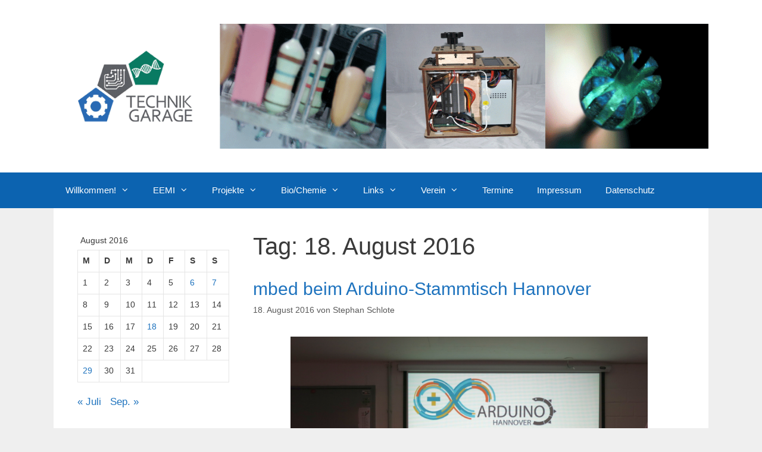

--- FILE ---
content_type: text/html; charset=UTF-8
request_url: http://technik-garage.de/2016/08/18/
body_size: 14853
content:
<!DOCTYPE html>
<html lang="de">
<head>
	<meta charset="UTF-8">
	<title>18. August 2016 &#8211; TechnikGarage</title>
<meta name='robots' content='max-image-preview:large' />
<meta name="viewport" content="width=device-width, initial-scale=1"><link rel='dns-prefetch' href='//stats.wp.com' />
<link rel='dns-prefetch' href='//ajax.googleapis.com' />
<link rel='dns-prefetch' href='//v0.wordpress.com' />
<link rel='preconnect' href='//c0.wp.com' />
<link rel='preconnect' href='//i0.wp.com' />
<link rel="alternate" type="application/rss+xml" title="TechnikGarage &raquo; Feed" href="http://technik-garage.de/feed/" />
<link rel="alternate" type="application/rss+xml" title="TechnikGarage &raquo; Kommentar-Feed" href="http://technik-garage.de/comments/feed/" />
<link rel="alternate" type="text/calendar" title="TechnikGarage &raquo; iCal Feed" href="http://technik-garage.de/events/?ical=1" />
<style id='wp-img-auto-sizes-contain-inline-css'>
img:is([sizes=auto i],[sizes^="auto," i]){contain-intrinsic-size:3000px 1500px}
/*# sourceURL=wp-img-auto-sizes-contain-inline-css */
</style>
<style id='wp-emoji-styles-inline-css'>

	img.wp-smiley, img.emoji {
		display: inline !important;
		border: none !important;
		box-shadow: none !important;
		height: 1em !important;
		width: 1em !important;
		margin: 0 0.07em !important;
		vertical-align: -0.1em !important;
		background: none !important;
		padding: 0 !important;
	}
/*# sourceURL=wp-emoji-styles-inline-css */
</style>
<link rel='stylesheet' id='wp-block-library-css' href='https://c0.wp.com/c/6.9/wp-includes/css/dist/block-library/style.min.css' media='all' />
<style id='global-styles-inline-css'>
:root{--wp--preset--aspect-ratio--square: 1;--wp--preset--aspect-ratio--4-3: 4/3;--wp--preset--aspect-ratio--3-4: 3/4;--wp--preset--aspect-ratio--3-2: 3/2;--wp--preset--aspect-ratio--2-3: 2/3;--wp--preset--aspect-ratio--16-9: 16/9;--wp--preset--aspect-ratio--9-16: 9/16;--wp--preset--color--black: #000000;--wp--preset--color--cyan-bluish-gray: #abb8c3;--wp--preset--color--white: #ffffff;--wp--preset--color--pale-pink: #f78da7;--wp--preset--color--vivid-red: #cf2e2e;--wp--preset--color--luminous-vivid-orange: #ff6900;--wp--preset--color--luminous-vivid-amber: #fcb900;--wp--preset--color--light-green-cyan: #7bdcb5;--wp--preset--color--vivid-green-cyan: #00d084;--wp--preset--color--pale-cyan-blue: #8ed1fc;--wp--preset--color--vivid-cyan-blue: #0693e3;--wp--preset--color--vivid-purple: #9b51e0;--wp--preset--color--contrast: var(--contrast);--wp--preset--color--contrast-2: var(--contrast-2);--wp--preset--color--contrast-3: var(--contrast-3);--wp--preset--color--base: var(--base);--wp--preset--color--base-2: var(--base-2);--wp--preset--color--base-3: var(--base-3);--wp--preset--color--accent: var(--accent);--wp--preset--gradient--vivid-cyan-blue-to-vivid-purple: linear-gradient(135deg,rgb(6,147,227) 0%,rgb(155,81,224) 100%);--wp--preset--gradient--light-green-cyan-to-vivid-green-cyan: linear-gradient(135deg,rgb(122,220,180) 0%,rgb(0,208,130) 100%);--wp--preset--gradient--luminous-vivid-amber-to-luminous-vivid-orange: linear-gradient(135deg,rgb(252,185,0) 0%,rgb(255,105,0) 100%);--wp--preset--gradient--luminous-vivid-orange-to-vivid-red: linear-gradient(135deg,rgb(255,105,0) 0%,rgb(207,46,46) 100%);--wp--preset--gradient--very-light-gray-to-cyan-bluish-gray: linear-gradient(135deg,rgb(238,238,238) 0%,rgb(169,184,195) 100%);--wp--preset--gradient--cool-to-warm-spectrum: linear-gradient(135deg,rgb(74,234,220) 0%,rgb(151,120,209) 20%,rgb(207,42,186) 40%,rgb(238,44,130) 60%,rgb(251,105,98) 80%,rgb(254,248,76) 100%);--wp--preset--gradient--blush-light-purple: linear-gradient(135deg,rgb(255,206,236) 0%,rgb(152,150,240) 100%);--wp--preset--gradient--blush-bordeaux: linear-gradient(135deg,rgb(254,205,165) 0%,rgb(254,45,45) 50%,rgb(107,0,62) 100%);--wp--preset--gradient--luminous-dusk: linear-gradient(135deg,rgb(255,203,112) 0%,rgb(199,81,192) 50%,rgb(65,88,208) 100%);--wp--preset--gradient--pale-ocean: linear-gradient(135deg,rgb(255,245,203) 0%,rgb(182,227,212) 50%,rgb(51,167,181) 100%);--wp--preset--gradient--electric-grass: linear-gradient(135deg,rgb(202,248,128) 0%,rgb(113,206,126) 100%);--wp--preset--gradient--midnight: linear-gradient(135deg,rgb(2,3,129) 0%,rgb(40,116,252) 100%);--wp--preset--font-size--small: 13px;--wp--preset--font-size--medium: 20px;--wp--preset--font-size--large: 36px;--wp--preset--font-size--x-large: 42px;--wp--preset--spacing--20: 0.44rem;--wp--preset--spacing--30: 0.67rem;--wp--preset--spacing--40: 1rem;--wp--preset--spacing--50: 1.5rem;--wp--preset--spacing--60: 2.25rem;--wp--preset--spacing--70: 3.38rem;--wp--preset--spacing--80: 5.06rem;--wp--preset--shadow--natural: 6px 6px 9px rgba(0, 0, 0, 0.2);--wp--preset--shadow--deep: 12px 12px 50px rgba(0, 0, 0, 0.4);--wp--preset--shadow--sharp: 6px 6px 0px rgba(0, 0, 0, 0.2);--wp--preset--shadow--outlined: 6px 6px 0px -3px rgb(255, 255, 255), 6px 6px rgb(0, 0, 0);--wp--preset--shadow--crisp: 6px 6px 0px rgb(0, 0, 0);}:where(.is-layout-flex){gap: 0.5em;}:where(.is-layout-grid){gap: 0.5em;}body .is-layout-flex{display: flex;}.is-layout-flex{flex-wrap: wrap;align-items: center;}.is-layout-flex > :is(*, div){margin: 0;}body .is-layout-grid{display: grid;}.is-layout-grid > :is(*, div){margin: 0;}:where(.wp-block-columns.is-layout-flex){gap: 2em;}:where(.wp-block-columns.is-layout-grid){gap: 2em;}:where(.wp-block-post-template.is-layout-flex){gap: 1.25em;}:where(.wp-block-post-template.is-layout-grid){gap: 1.25em;}.has-black-color{color: var(--wp--preset--color--black) !important;}.has-cyan-bluish-gray-color{color: var(--wp--preset--color--cyan-bluish-gray) !important;}.has-white-color{color: var(--wp--preset--color--white) !important;}.has-pale-pink-color{color: var(--wp--preset--color--pale-pink) !important;}.has-vivid-red-color{color: var(--wp--preset--color--vivid-red) !important;}.has-luminous-vivid-orange-color{color: var(--wp--preset--color--luminous-vivid-orange) !important;}.has-luminous-vivid-amber-color{color: var(--wp--preset--color--luminous-vivid-amber) !important;}.has-light-green-cyan-color{color: var(--wp--preset--color--light-green-cyan) !important;}.has-vivid-green-cyan-color{color: var(--wp--preset--color--vivid-green-cyan) !important;}.has-pale-cyan-blue-color{color: var(--wp--preset--color--pale-cyan-blue) !important;}.has-vivid-cyan-blue-color{color: var(--wp--preset--color--vivid-cyan-blue) !important;}.has-vivid-purple-color{color: var(--wp--preset--color--vivid-purple) !important;}.has-black-background-color{background-color: var(--wp--preset--color--black) !important;}.has-cyan-bluish-gray-background-color{background-color: var(--wp--preset--color--cyan-bluish-gray) !important;}.has-white-background-color{background-color: var(--wp--preset--color--white) !important;}.has-pale-pink-background-color{background-color: var(--wp--preset--color--pale-pink) !important;}.has-vivid-red-background-color{background-color: var(--wp--preset--color--vivid-red) !important;}.has-luminous-vivid-orange-background-color{background-color: var(--wp--preset--color--luminous-vivid-orange) !important;}.has-luminous-vivid-amber-background-color{background-color: var(--wp--preset--color--luminous-vivid-amber) !important;}.has-light-green-cyan-background-color{background-color: var(--wp--preset--color--light-green-cyan) !important;}.has-vivid-green-cyan-background-color{background-color: var(--wp--preset--color--vivid-green-cyan) !important;}.has-pale-cyan-blue-background-color{background-color: var(--wp--preset--color--pale-cyan-blue) !important;}.has-vivid-cyan-blue-background-color{background-color: var(--wp--preset--color--vivid-cyan-blue) !important;}.has-vivid-purple-background-color{background-color: var(--wp--preset--color--vivid-purple) !important;}.has-black-border-color{border-color: var(--wp--preset--color--black) !important;}.has-cyan-bluish-gray-border-color{border-color: var(--wp--preset--color--cyan-bluish-gray) !important;}.has-white-border-color{border-color: var(--wp--preset--color--white) !important;}.has-pale-pink-border-color{border-color: var(--wp--preset--color--pale-pink) !important;}.has-vivid-red-border-color{border-color: var(--wp--preset--color--vivid-red) !important;}.has-luminous-vivid-orange-border-color{border-color: var(--wp--preset--color--luminous-vivid-orange) !important;}.has-luminous-vivid-amber-border-color{border-color: var(--wp--preset--color--luminous-vivid-amber) !important;}.has-light-green-cyan-border-color{border-color: var(--wp--preset--color--light-green-cyan) !important;}.has-vivid-green-cyan-border-color{border-color: var(--wp--preset--color--vivid-green-cyan) !important;}.has-pale-cyan-blue-border-color{border-color: var(--wp--preset--color--pale-cyan-blue) !important;}.has-vivid-cyan-blue-border-color{border-color: var(--wp--preset--color--vivid-cyan-blue) !important;}.has-vivid-purple-border-color{border-color: var(--wp--preset--color--vivid-purple) !important;}.has-vivid-cyan-blue-to-vivid-purple-gradient-background{background: var(--wp--preset--gradient--vivid-cyan-blue-to-vivid-purple) !important;}.has-light-green-cyan-to-vivid-green-cyan-gradient-background{background: var(--wp--preset--gradient--light-green-cyan-to-vivid-green-cyan) !important;}.has-luminous-vivid-amber-to-luminous-vivid-orange-gradient-background{background: var(--wp--preset--gradient--luminous-vivid-amber-to-luminous-vivid-orange) !important;}.has-luminous-vivid-orange-to-vivid-red-gradient-background{background: var(--wp--preset--gradient--luminous-vivid-orange-to-vivid-red) !important;}.has-very-light-gray-to-cyan-bluish-gray-gradient-background{background: var(--wp--preset--gradient--very-light-gray-to-cyan-bluish-gray) !important;}.has-cool-to-warm-spectrum-gradient-background{background: var(--wp--preset--gradient--cool-to-warm-spectrum) !important;}.has-blush-light-purple-gradient-background{background: var(--wp--preset--gradient--blush-light-purple) !important;}.has-blush-bordeaux-gradient-background{background: var(--wp--preset--gradient--blush-bordeaux) !important;}.has-luminous-dusk-gradient-background{background: var(--wp--preset--gradient--luminous-dusk) !important;}.has-pale-ocean-gradient-background{background: var(--wp--preset--gradient--pale-ocean) !important;}.has-electric-grass-gradient-background{background: var(--wp--preset--gradient--electric-grass) !important;}.has-midnight-gradient-background{background: var(--wp--preset--gradient--midnight) !important;}.has-small-font-size{font-size: var(--wp--preset--font-size--small) !important;}.has-medium-font-size{font-size: var(--wp--preset--font-size--medium) !important;}.has-large-font-size{font-size: var(--wp--preset--font-size--large) !important;}.has-x-large-font-size{font-size: var(--wp--preset--font-size--x-large) !important;}
/*# sourceURL=global-styles-inline-css */
</style>

<style id='classic-theme-styles-inline-css'>
/*! This file is auto-generated */
.wp-block-button__link{color:#fff;background-color:#32373c;border-radius:9999px;box-shadow:none;text-decoration:none;padding:calc(.667em + 2px) calc(1.333em + 2px);font-size:1.125em}.wp-block-file__button{background:#32373c;color:#fff;text-decoration:none}
/*# sourceURL=/wp-includes/css/classic-themes.min.css */
</style>
<link rel='stylesheet' id='font-awesome-css' href='http://technik-garage.de/wp-content/plugins/goodlayers-lms/font-awesome/css/font-awesome.min.css?ver=6.9' media='all' />
<link rel='stylesheet' id='gdlr-date-picker-css' href='//ajax.googleapis.com/ajax/libs/jqueryui/1.8.2/themes/smoothness/jquery-ui.css?ver=6.9' media='all' />
<link rel='stylesheet' id='lms-style-css' href='http://technik-garage.de/wp-content/plugins/goodlayers-lms/lms-style.css?ver=6.9' media='all' />
<link rel='stylesheet' id='lms-style-custom-css' href='http://technik-garage.de/wp-content/plugins/goodlayers-lms/lms-style-custom.css?ver=6.9' media='all' />
<link rel='stylesheet' id='latest-post-shortcode-lps-block-style-css' href='http://technik-garage.de/wp-content/plugins/latest-post-shortcode/lps-block/build/style-view.css?ver=lpsv14.220251126.0951' media='all' />
<link rel='stylesheet' id='generate-style-grid-css' href='http://technik-garage.de/wp-content/themes/generatepress/assets/css/unsemantic-grid.min.css?ver=3.6.1' media='all' />
<link rel='stylesheet' id='generate-style-css' href='http://technik-garage.de/wp-content/themes/generatepress/assets/css/style.min.css?ver=3.6.1' media='all' />
<style id='generate-style-inline-css'>
body{background-color:#efefef;color:#3a3a3a;}a{color:#1e73be;}a:hover, a:focus, a:active{color:#000000;}body .grid-container{max-width:1100px;}.wp-block-group__inner-container{max-width:1100px;margin-left:auto;margin-right:auto;}:root{--contrast:#222222;--contrast-2:#575760;--contrast-3:#b2b2be;--base:#f0f0f0;--base-2:#f7f8f9;--base-3:#ffffff;--accent:#1e73be;}:root .has-contrast-color{color:var(--contrast);}:root .has-contrast-background-color{background-color:var(--contrast);}:root .has-contrast-2-color{color:var(--contrast-2);}:root .has-contrast-2-background-color{background-color:var(--contrast-2);}:root .has-contrast-3-color{color:var(--contrast-3);}:root .has-contrast-3-background-color{background-color:var(--contrast-3);}:root .has-base-color{color:var(--base);}:root .has-base-background-color{background-color:var(--base);}:root .has-base-2-color{color:var(--base-2);}:root .has-base-2-background-color{background-color:var(--base-2);}:root .has-base-3-color{color:var(--base-3);}:root .has-base-3-background-color{background-color:var(--base-3);}:root .has-accent-color{color:var(--accent);}:root .has-accent-background-color{background-color:var(--accent);}body, button, input, select, textarea{font-family:Arial, Helvetica, sans-serif;}body{line-height:1.5;}.entry-content > [class*="wp-block-"]:not(:last-child):not(.wp-block-heading){margin-bottom:1.5em;}.main-title{font-size:45px;}.main-navigation .main-nav ul ul li a{font-size:14px;}.sidebar .widget, .footer-widgets .widget{font-size:17px;}h1{font-weight:300;font-size:40px;}h2{font-weight:300;font-size:30px;}h3{font-size:20px;}h4{font-size:inherit;}h5{font-size:inherit;}@media (max-width:768px){.main-title{font-size:30px;}h1{font-size:30px;}h2{font-size:25px;}}.top-bar{background-color:#636363;color:#ffffff;}.top-bar a{color:#ffffff;}.top-bar a:hover{color:#303030;}.site-header{background-color:#ffffff;color:#3a3a3a;}.site-header a{color:#3a3a3a;}.main-title a,.main-title a:hover{color:#222222;}.site-description{color:#757575;}.main-navigation,.main-navigation ul ul{background-color:#0c63b0;}.main-navigation .main-nav ul li a, .main-navigation .menu-toggle, .main-navigation .menu-bar-items{color:#ffffff;}.main-navigation .main-nav ul li:not([class*="current-menu-"]):hover > a, .main-navigation .main-nav ul li:not([class*="current-menu-"]):focus > a, .main-navigation .main-nav ul li.sfHover:not([class*="current-menu-"]) > a, .main-navigation .menu-bar-item:hover > a, .main-navigation .menu-bar-item.sfHover > a{color:#ffffff;background-color:#135085;}button.menu-toggle:hover,button.menu-toggle:focus,.main-navigation .mobile-bar-items a,.main-navigation .mobile-bar-items a:hover,.main-navigation .mobile-bar-items a:focus{color:#ffffff;}.main-navigation .main-nav ul li[class*="current-menu-"] > a{color:#ffffff;background-color:#113a5e;}.navigation-search input[type="search"],.navigation-search input[type="search"]:active, .navigation-search input[type="search"]:focus, .main-navigation .main-nav ul li.search-item.active > a, .main-navigation .menu-bar-items .search-item.active > a{color:#ffffff;background-color:#135085;}.main-navigation ul ul{background-color:#6faee6;}.main-navigation .main-nav ul ul li a{color:#ffffff;}.main-navigation .main-nav ul ul li:not([class*="current-menu-"]):hover > a,.main-navigation .main-nav ul ul li:not([class*="current-menu-"]):focus > a, .main-navigation .main-nav ul ul li.sfHover:not([class*="current-menu-"]) > a{color:#ffffff;background-color:#4f4f4f;}.main-navigation .main-nav ul ul li[class*="current-menu-"] > a{color:#ffffff;background-color:#4f4f4f;}.separate-containers .inside-article, .separate-containers .comments-area, .separate-containers .page-header, .one-container .container, .separate-containers .paging-navigation, .inside-page-header{background-color:#ffffff;}.entry-meta{color:#595959;}.entry-meta a{color:#595959;}.entry-meta a:hover{color:#1e73be;}.sidebar .widget{background-color:#ffffff;}.sidebar .widget .widget-title{color:#000000;}.footer-widgets{background-color:#ffffff;}.footer-widgets .widget-title{color:#000000;}.site-info{color:#ffffff;background-color:#222222;}.site-info a{color:#ffffff;}.site-info a:hover{color:#606060;}.footer-bar .widget_nav_menu .current-menu-item a{color:#606060;}input[type="text"],input[type="email"],input[type="url"],input[type="password"],input[type="search"],input[type="tel"],input[type="number"],textarea,select{color:#666666;background-color:#fafafa;border-color:#cccccc;}input[type="text"]:focus,input[type="email"]:focus,input[type="url"]:focus,input[type="password"]:focus,input[type="search"]:focus,input[type="tel"]:focus,input[type="number"]:focus,textarea:focus,select:focus{color:#666666;background-color:#ffffff;border-color:#bfbfbf;}button,html input[type="button"],input[type="reset"],input[type="submit"],a.button,a.wp-block-button__link:not(.has-background){color:#ffffff;background-color:#666666;}button:hover,html input[type="button"]:hover,input[type="reset"]:hover,input[type="submit"]:hover,a.button:hover,button:focus,html input[type="button"]:focus,input[type="reset"]:focus,input[type="submit"]:focus,a.button:focus,a.wp-block-button__link:not(.has-background):active,a.wp-block-button__link:not(.has-background):focus,a.wp-block-button__link:not(.has-background):hover{color:#ffffff;background-color:#3f3f3f;}a.generate-back-to-top{background-color:rgba( 0,0,0,0.4 );color:#ffffff;}a.generate-back-to-top:hover,a.generate-back-to-top:focus{background-color:rgba( 0,0,0,0.6 );color:#ffffff;}:root{--gp-search-modal-bg-color:var(--base-3);--gp-search-modal-text-color:var(--contrast);--gp-search-modal-overlay-bg-color:rgba(0,0,0,0.2);}@media (max-width:768px){.main-navigation .menu-bar-item:hover > a, .main-navigation .menu-bar-item.sfHover > a{background:none;color:#ffffff;}}.inside-top-bar{padding:10px;}.inside-header{padding:40px;}.site-main .wp-block-group__inner-container{padding:40px;}.entry-content .alignwide, body:not(.no-sidebar) .entry-content .alignfull{margin-left:-40px;width:calc(100% + 80px);max-width:calc(100% + 80px);}.rtl .menu-item-has-children .dropdown-menu-toggle{padding-left:20px;}.rtl .main-navigation .main-nav ul li.menu-item-has-children > a{padding-right:20px;}.site-info{padding:20px;}@media (max-width:768px){.separate-containers .inside-article, .separate-containers .comments-area, .separate-containers .page-header, .separate-containers .paging-navigation, .one-container .site-content, .inside-page-header{padding:30px;}.site-main .wp-block-group__inner-container{padding:30px;}.site-info{padding-right:10px;padding-left:10px;}.entry-content .alignwide, body:not(.no-sidebar) .entry-content .alignfull{margin-left:-30px;width:calc(100% + 60px);max-width:calc(100% + 60px);}}.one-container .sidebar .widget{padding:0px;}@media (max-width:768px){.main-navigation .menu-toggle,.main-navigation .mobile-bar-items,.sidebar-nav-mobile:not(#sticky-placeholder){display:block;}.main-navigation ul,.gen-sidebar-nav{display:none;}[class*="nav-float-"] .site-header .inside-header > *{float:none;clear:both;}}
/*# sourceURL=generate-style-inline-css */
</style>
<link rel='stylesheet' id='generate-mobile-style-css' href='http://technik-garage.de/wp-content/themes/generatepress/assets/css/mobile.min.css?ver=3.6.1' media='all' />
<link rel='stylesheet' id='generate-font-icons-css' href='http://technik-garage.de/wp-content/themes/generatepress/assets/css/components/font-icons.min.css?ver=3.6.1' media='all' />
<link rel='stylesheet' id='dry_awp_theme_style-css' href='http://technik-garage.de/wp-content/plugins/advanced-wp-columns/assets/css/awp-columns.css?ver=6.9' media='all' />
<style id='dry_awp_theme_style-inline-css'>
@media screen and (max-width: 1024px) {	.csColumn {		clear: both !important;		float: none !important;		text-align: center !important;		margin-left:  10% !important;		margin-right: 10% !important;		width: 80% !important;	}	.csColumnGap {		display: none !important;	}}
/*# sourceURL=dry_awp_theme_style-inline-css */
</style>
<link rel='stylesheet' id='katex-css' href='http://technik-garage.de/wp-content/plugins/katex/assets/katex-0.16.22/katex.min.css?ver=2.2.5' media='all' />
<link rel='stylesheet' id='generate-blog-images-css' href='http://technik-garage.de/wp-content/plugins/gp-premium/blog/functions/css/featured-images.min.css?ver=2.5.5' media='all' />
<link rel='stylesheet' id='enlighterjs-css' href='http://technik-garage.de/wp-content/plugins/enlighter/cache/enlighterjs.min.css?ver=DrORnMVogCjHA26' media='all' />
<link rel='stylesheet' id='mediaelementjs-styles-css' href='http://technik-garage.de/wp-content/plugins/media-element-html5-video-and-audio-player/mediaelement/v4/mediaelementplayer.min.css?ver=6.9' media='all' />
<link rel='stylesheet' id='mediaelementjs-styles-legacy-css' href='http://technik-garage.de/wp-content/plugins/media-element-html5-video-and-audio-player/mediaelement/v4/mediaelementplayer-legacy.min.css?ver=6.9' media='all' />
<link rel='stylesheet' id='dtree.css-css' href='http://technik-garage.de/wp-content/plugins/wp-dtree-30/wp-dtree.min.css?ver=4.4.5' media='all' />
<script id="lps-vars-js-after">
const lpsSettings = {"ajaxUrl": "http://technik-garage.de/wp-admin/admin-ajax.php"};
//# sourceURL=lps-vars-js-after
</script>
<script src="https://c0.wp.com/c/6.9/wp-includes/js/jquery/jquery.min.js" id="jquery-core-js"></script>
<script src="https://c0.wp.com/c/6.9/wp-includes/js/jquery/jquery-migrate.min.js" id="jquery-migrate-js"></script>
<script src="http://technik-garage.de/wp-content/plugins/media-element-html5-video-and-audio-player/mediaelement/v4/mediaelement-and-player.min.js?ver=4.2.8" id="mediaelementjs-scripts-js"></script>
<script id="dtree-js-extra">
var WPdTreeSettings = {"animate":"1","duration":"250","imgurl":"http://technik-garage.de/wp-content/plugins/wp-dtree-30/"};
//# sourceURL=dtree-js-extra
</script>
<script src="http://technik-garage.de/wp-content/plugins/wp-dtree-30/wp-dtree.min.js?ver=4.4.5" id="dtree-js"></script>
<link rel="https://api.w.org/" href="http://technik-garage.de/wp-json/" /><link rel="EditURI" type="application/rsd+xml" title="RSD" href="http://technik-garage.de/xmlrpc.php?rsd" />
<meta name="generator" content="WordPress 6.9" />
<meta name="tec-api-version" content="v1"><meta name="tec-api-origin" content="http://technik-garage.de"><link rel="alternate" href="http://technik-garage.de/wp-json/tribe/events/v1/" />	<style>img#wpstats{display:none}</style>
		
<!-- Jetpack Open Graph Tags -->
<meta property="og:type" content="website" />
<meta property="og:title" content="18. August 2016 &#8211; TechnikGarage" />
<meta property="og:site_name" content="TechnikGarage" />
<meta property="og:image" content="https://i0.wp.com/technik-garage.de/wp-content/uploads/2014/07/KopfbildmLogo.gif?fit=1260%2C240" />
<meta property="og:image:width" content="1260" />
<meta property="og:image:height" content="240" />
<meta property="og:image:alt" content="" />
<meta property="og:locale" content="de_DE" />

<!-- End Jetpack Open Graph Tags -->
</head>

<body class="archive date wp-custom-logo wp-embed-responsive wp-theme-generatepress post-image-below-header post-image-aligned-center tribe-no-js left-sidebar nav-below-header one-container fluid-header active-footer-widgets-0 nav-aligned-left header-aligned-left dropdown-hover" itemtype="https://schema.org/Blog" itemscope>
	<a class="screen-reader-text skip-link" href="#content" title="Zum Inhalt springen">Zum Inhalt springen</a>		<header class="site-header" id="masthead" aria-label="Website"  itemtype="https://schema.org/WPHeader" itemscope>
			<div class="inside-header grid-container grid-parent">
				<div class="site-logo">
					<a href="http://technik-garage.de/" rel="home">
						<img  class="header-image is-logo-image" alt="TechnikGarage" src="https://i0.wp.com/technik-garage.de/wp-content/uploads/2014/07/KopfbildmLogo.gif?fit=1260%2C240" />
					</a>
				</div>			</div>
		</header>
				<nav class="main-navigation sub-menu-right" id="site-navigation" aria-label="Primär"  itemtype="https://schema.org/SiteNavigationElement" itemscope>
			<div class="inside-navigation grid-container grid-parent">
								<button class="menu-toggle" aria-controls="primary-menu" aria-expanded="false">
					<span class="mobile-menu">Menü</span>				</button>
				<div id="primary-menu" class="main-nav"><ul id="menu-main" class=" menu sf-menu"><li id="menu-item-81" class="menu-item menu-item-type-post_type menu-item-object-page menu-item-has-children menu-item-81"><a href="http://technik-garage.de/willkommen-in-der-technik-garage/">Willkommen!<span role="presentation" class="dropdown-menu-toggle"></span></a>
<ul class="sub-menu">
	<li id="menu-item-158" class="menu-item menu-item-type-post_type menu-item-object-page menu-item-158"><a href="http://technik-garage.de/selbst-ist-der-mensch/">Selbst ist der Mensch</a></li>
	<li id="menu-item-165" class="menu-item menu-item-type-post_type menu-item-object-page menu-item-165"><a href="http://technik-garage.de/ziele/">Ziele</a></li>
	<li id="menu-item-164" class="menu-item menu-item-type-post_type menu-item-object-page menu-item-164"><a href="http://technik-garage.de/umsetzung/">Umsetzung</a></li>
</ul>
</li>
<li id="menu-item-429" class="menu-item menu-item-type-post_type menu-item-object-page menu-item-has-children menu-item-429"><a href="http://technik-garage.de/eemi/">EEMI<span role="presentation" class="dropdown-menu-toggle"></span></a>
<ul class="sub-menu">
	<li id="menu-item-2673" class="menu-item menu-item-type-post_type menu-item-object-page menu-item-has-children menu-item-2673"><a href="http://technik-garage.de/elektrisches-feld/">Elektrisches Feld<span role="presentation" class="dropdown-menu-toggle"></span></a>
	<ul class="sub-menu">
		<li id="menu-item-2699" class="menu-item menu-item-type-post_type menu-item-object-page menu-item-2699"><a href="http://technik-garage.de/lernen-in-projekten-elektromagnetismus/">Lernen in Projekten: Elektromagnetismus</a></li>
		<li id="menu-item-3031" class="menu-item menu-item-type-post_type menu-item-object-page menu-item-3031"><a href="http://technik-garage.de/versuch-1-kondensator-im-gleichstromkreis-mit-led/">Versuch 1 Kondensator im Gleichstromkreis mit LED</a></li>
		<li id="menu-item-3833" class="menu-item menu-item-type-post_type menu-item-object-page menu-item-3833"><a href="http://technik-garage.de/kondensatoren-in-der-informationstechnik-1/">Kondensatoren in der Informationstechnik 1</a></li>
		<li id="menu-item-3811" class="menu-item menu-item-type-post_type menu-item-object-page menu-item-3811"><a href="http://technik-garage.de/sensoril-fuer-den-hauptwaschgang/">Sensoril für den Hauptwaschgang</a></li>
	</ul>
</li>
	<li id="menu-item-2137" class="menu-item menu-item-type-post_type menu-item-object-page menu-item-has-children menu-item-2137"><a href="http://technik-garage.de/wechselgroessen/">Wechselgrößen<span role="presentation" class="dropdown-menu-toggle"></span></a>
	<ul class="sub-menu">
		<li id="menu-item-3005" class="menu-item menu-item-type-post_type menu-item-object-page menu-item-has-children menu-item-3005"><a href="http://technik-garage.de/wechselgroessen/wechselgroessen-grundbegriffe/">Wechselgrößen – Grundbegriffe<span role="presentation" class="dropdown-menu-toggle"></span></a>
		<ul class="sub-menu">
			<li id="menu-item-3018" class="menu-item menu-item-type-post_type menu-item-object-page menu-item-3018"><a href="http://technik-garage.de/wechselgroessen/arbeiten-mit-dem-oszilloskop/">Arbeiten mit dem Oszilloskop</a></li>
			<li id="menu-item-3051" class="menu-item menu-item-type-post_type menu-item-object-page menu-item-3051"><a href="http://technik-garage.de/wechselgroessen/wechselgroessen-grundbegriffe/einfache-passive-filter/">Einfache, passive Filter</a></li>
			<li id="menu-item-3081" class="menu-item menu-item-type-post_type menu-item-object-page menu-item-3081"><a href="http://technik-garage.de/wechselgroessen/wechselgroessen-grundbegriffe/spannungs-u-stromversorgung-informationstechnischer-anlagen/">Spannungs- u. Stromversorgung informationstechnischer Anlagen</a></li>
		</ul>
</li>
		<li id="menu-item-2652" class="menu-item menu-item-type-post_type menu-item-object-page menu-item-2652"><a href="http://technik-garage.de/stromdichte/">Stromdichte</a></li>
		<li id="menu-item-2153" class="menu-item menu-item-type-post_type menu-item-object-page menu-item-2153"><a href="http://technik-garage.de/phasenverschiebung/">Phasenverschiebung</a></li>
		<li id="menu-item-2236" class="menu-item menu-item-type-post_type menu-item-object-page menu-item-2236"><a href="http://technik-garage.de/wechselgroessenaddition/">Wechselgroessenaddition</a></li>
		<li id="menu-item-2241" class="menu-item menu-item-type-post_type menu-item-object-page menu-item-2241"><a href="http://technik-garage.de/praktische-aufgaben-signaluebertragung/">Praktische Aufgaben Signalübertragung</a></li>
		<li id="menu-item-2262" class="menu-item menu-item-type-post_type menu-item-object-page menu-item-2262"><a href="http://technik-garage.de/leistung-wirkungsgrad-wirkfaktor/">Leistung, Wirkungsgrad, Wirkfaktor</a></li>
		<li id="menu-item-2290" class="menu-item menu-item-type-post_type menu-item-object-page menu-item-2290"><a href="http://technik-garage.de/betrachtungen-zur-leistungsberechnung/">Betrachtungen zur Leistungsberechnung</a></li>
		<li id="menu-item-2308" class="menu-item menu-item-type-post_type menu-item-object-page menu-item-2308"><a href="http://technik-garage.de/beurteilung-elektrischer-maschinen-typenschild/">Beurteilung elektrischer Maschinen – Typenschild</a></li>
	</ul>
</li>
	<li id="menu-item-618" class="menu-item menu-item-type-post_type menu-item-object-page menu-item-has-children menu-item-618"><a href="http://technik-garage.de/mikrocontroller/">Mikrocontroller<span role="presentation" class="dropdown-menu-toggle"></span></a>
	<ul class="sub-menu">
		<li id="menu-item-3354" class="menu-item menu-item-type-post_type menu-item-object-page menu-item-3354"><a href="http://technik-garage.de/it-sicherheit-beginnt-im-kuehlschrank/">IT-Sicherheit beginnt im Kühlschrank?</a></li>
		<li id="menu-item-621" class="menu-item menu-item-type-post_type menu-item-object-page menu-item-621"><a href="http://technik-garage.de/mikrocontroller/darum-arduino-uno/">1 Darum Arduino UNO</a></li>
		<li id="menu-item-619" class="menu-item menu-item-type-post_type menu-item-object-page menu-item-619"><a href="http://technik-garage.de/mikrocontroller/arduino-einfuehrungen/">2 Arduino – Einführungen</a></li>
		<li id="menu-item-620" class="menu-item menu-item-type-post_type menu-item-object-page menu-item-620"><a href="http://technik-garage.de/mikrocontroller/verwendung-des-uart-multiboards/">3 Das UART Multiboard</a></li>
		<li id="menu-item-1094" class="menu-item menu-item-type-post_type menu-item-object-page menu-item-1094"><a href="http://technik-garage.de/erste-bewegung-mit-dem-arduino/">Erste Bewegung mit dem Arduino</a></li>
		<li id="menu-item-2054" class="menu-item menu-item-type-post_type menu-item-object-page menu-item-has-children menu-item-2054"><a href="http://technik-garage.de/nebenfachelektrotechnik/">Nebenfachelektrotechnik<span role="presentation" class="dropdown-menu-toggle"></span></a>
		<ul class="sub-menu">
			<li id="menu-item-3541" class="menu-item menu-item-type-post_type menu-item-object-page menu-item-3541"><a href="http://technik-garage.de/verifikation-eines-spannnungsreglers/">Verifikation eines Spannnungsreglers</a></li>
			<li id="menu-item-2835" class="menu-item menu-item-type-post_type menu-item-object-page menu-item-2835"><a href="http://technik-garage.de/praktikum-diodenkennlinie-und-brueckengleichrichter/">Praktikum Diodenkennlinie und Brückengleichrichter</a></li>
			<li id="menu-item-2834" class="menu-item menu-item-type-post_type menu-item-object-page menu-item-2834"><a href="http://technik-garage.de/widerstandskennlinie-und-kapazitaetsmessung/">Widerstandskennlinie und Kapazitätsmessung</a></li>
			<li id="menu-item-2840" class="menu-item menu-item-type-post_type menu-item-object-page menu-item-2840"><a href="http://technik-garage.de/bestimmung-des-elektromagnetischen-magnetfeldes-mittels-hall-sensor/">Bestimmung des elektromagnetischen Magnetfeldes mittels Hall-Sensor</a></li>
			<li id="menu-item-2987" class="menu-item menu-item-type-post_type menu-item-object-page menu-item-2987"><a href="http://technik-garage.de/offenes-praktikum-der-angewandten-elektrotechnik/">Offenes Praktikum der angewandten Elektrotechnik</a></li>
			<li id="menu-item-4233" class="menu-item menu-item-type-post_type menu-item-object-page menu-item-4233"><a href="http://technik-garage.de/messfehler-mindern/">Messfehler mindern</a></li>
			<li id="menu-item-3204" class="menu-item menu-item-type-post_type menu-item-object-page menu-item-3204"><a href="http://technik-garage.de/kleine-einfuehrung-in-die-mikrocontrollertechnik/">Kleine Einführung in die Mikrocontrollertechnik</a></li>
			<li id="menu-item-3205" class="menu-item menu-item-type-post_type menu-item-object-page menu-item-3205"><a href="http://technik-garage.de/mikrocontroller-prolog/">Mikrocontroller – Prolog</a></li>
			<li id="menu-item-3232" class="menu-item menu-item-type-post_type menu-item-object-page menu-item-3232"><a href="http://technik-garage.de/zaehlen-ohne-schrittverlust/">Zählen ohne Schrittverlust</a></li>
			<li id="menu-item-3256" class="menu-item menu-item-type-post_type menu-item-object-page menu-item-3256"><a href="http://technik-garage.de/datenpin-als-eingang/">Datenpin als Eingang</a></li>
			<li id="menu-item-3274" class="menu-item menu-item-type-post_type menu-item-object-page menu-item-3274"><a href="http://technik-garage.de/entprellen-von-tastern/">Entprellen von Tastern</a></li>
			<li id="menu-item-3721" class="menu-item menu-item-type-post_type menu-item-object-page menu-item-3721"><a href="http://technik-garage.de/kurze-unterbrechung/">Kurze Unterbrechung</a></li>
			<li id="menu-item-3744" class="menu-item menu-item-type-post_type menu-item-object-page menu-item-3744"><a href="http://technik-garage.de/lass-uns-lieber-den-bus-nehmen/">Lass uns lieber den Bus nehmen</a></li>
			<li id="menu-item-3763" class="menu-item menu-item-type-post_type menu-item-object-page menu-item-3763"><a href="http://technik-garage.de/kommunikation-im-bus/">Kommunikation im Bus</a></li>
			<li id="menu-item-3294" class="menu-item menu-item-type-post_type menu-item-object-page menu-item-has-children menu-item-3294"><a href="http://technik-garage.de/msr-mit-arduino/">MSR mit Arduino<span role="presentation" class="dropdown-menu-toggle"></span></a>
			<ul class="sub-menu">
				<li id="menu-item-3293" class="menu-item menu-item-type-post_type menu-item-object-page menu-item-3293"><a href="http://technik-garage.de/transistor/">Transistor</a></li>
				<li id="menu-item-3301" class="menu-item menu-item-type-post_type menu-item-object-page menu-item-3301"><a href="http://technik-garage.de/dont-mess-me-up/">Don’t mess me up</a></li>
			</ul>
</li>
		</ul>
</li>
	</ul>
</li>
	<li id="menu-item-1917" class="menu-item menu-item-type-post_type menu-item-object-page menu-item-1917"><a href="http://technik-garage.de/arduinoeinstieg-mit-dem-bioreaktor/">Arduinoeinstieg mit dem Bioreaktor</a></li>
	<li id="menu-item-491" class="menu-item menu-item-type-post_type menu-item-object-page menu-item-491"><a href="http://technik-garage.de/tropfenzaehler-teil-1/">Tropfenzähler Teil 1</a></li>
	<li id="menu-item-834" class="menu-item menu-item-type-post_type menu-item-object-page menu-item-834"><a href="http://technik-garage.de/tropfenzaehlerprobleme-und-loesungen/">Tropfenzählerprobleme und Lösungen</a></li>
	<li id="menu-item-896" class="menu-item menu-item-type-post_type menu-item-object-page menu-item-896"><a href="http://technik-garage.de/schlauchpumpe-mit-schrittmotorsteuerung/">Schlauchpumpe mit Schrittmotorsteuerung</a></li>
	<li id="menu-item-505" class="menu-item menu-item-type-post_type menu-item-object-page menu-item-has-children menu-item-505"><a href="http://technik-garage.de/open-titrator/">open Titrator<span role="presentation" class="dropdown-menu-toggle"></span></a>
	<ul class="sub-menu">
		<li id="menu-item-504" class="menu-item menu-item-type-post_type menu-item-object-page menu-item-504"><a href="http://technik-garage.de/mikrocontroller/verwendung-des-uart-multiboards/">3 Das UART Multiboard</a></li>
	</ul>
</li>
</ul>
</li>
<li id="menu-item-78" class="menu-item menu-item-type-post_type menu-item-object-page menu-item-has-children menu-item-78"><a href="http://technik-garage.de/projekte/">Projekte<span role="presentation" class="dropdown-menu-toggle"></span></a>
<ul class="sub-menu">
	<li id="menu-item-3145" class="menu-item menu-item-type-post_type menu-item-object-page menu-item-has-children menu-item-3145"><a href="http://technik-garage.de/algenprojekte/">Algenprojekte<span role="presentation" class="dropdown-menu-toggle"></span></a>
	<ul class="sub-menu">
		<li id="menu-item-769" class="menu-item menu-item-type-post_type menu-item-object-page menu-item-769"><a href="http://technik-garage.de/herstellung-von-bioplastik/">Herstellung von Bioplastik</a></li>
		<li id="menu-item-3151" class="menu-item menu-item-type-post_type menu-item-object-page menu-item-3151"><a href="http://technik-garage.de/klassische-phb-analyse/">„Klassische“ PHB-Analyse</a></li>
		<li id="menu-item-3146" class="menu-item menu-item-type-post_type menu-item-object-page menu-item-3146"><a href="http://technik-garage.de/elektroflokkulation-von-chlorella-schritt-1/">Elektroflokkulation von Chlorella – Schritt 1</a></li>
	</ul>
</li>
	<li id="menu-item-2184" class="menu-item menu-item-type-post_type menu-item-object-page menu-item-has-children menu-item-2184"><a href="http://technik-garage.de/fermenterdeckelkonstruktion/">Fermenterdeckelkonstruktion<span role="presentation" class="dropdown-menu-toggle"></span></a>
	<ul class="sub-menu">
		<li id="menu-item-2183" class="menu-item menu-item-type-post_type menu-item-object-page menu-item-2183"><a href="http://technik-garage.de/trigonometrische-grundlagen/">Trigonometrische Grundlagen</a></li>
	</ul>
</li>
	<li id="menu-item-180" class="menu-item menu-item-type-post_type menu-item-object-page menu-item-180"><a href="http://technik-garage.de/wie-ein-stueckchen-silikonschlauch-die-welt-retten-koennte/">Wie ein Stückchen Silikonschlauch die Welt retten könnte</a></li>
</ul>
</li>
<li id="menu-item-684" class="menu-item menu-item-type-post_type menu-item-object-page menu-item-has-children menu-item-684"><a href="http://technik-garage.de/bio/">Bio/Chemie<span role="presentation" class="dropdown-menu-toggle"></span></a>
<ul class="sub-menu">
	<li id="menu-item-2311" class="menu-item menu-item-type-post_type menu-item-object-page menu-item-has-children menu-item-2311"><a href="http://technik-garage.de/analyseverfahren-in-der-chemie-und-biologie/">Analyseverfahren in Chemie und Biologie<span role="presentation" class="dropdown-menu-toggle"></span></a>
	<ul class="sub-menu">
		<li id="menu-item-2313" class="menu-item menu-item-type-post_type menu-item-object-page menu-item-2313"><a href="http://technik-garage.de/chromatographie-teil-1/">Chromatographie Teil 1</a></li>
		<li id="menu-item-4452" class="menu-item menu-item-type-post_type menu-item-object-page menu-item-4452"><a href="http://technik-garage.de/analyseverfahren-in-der-chemie-und-biologie/richtig-pipettieren-mit-kolbenhubpipetten/">„Richtig“ pipettieren mit Kolbenhubpipetten</a></li>
	</ul>
</li>
	<li id="menu-item-4076" class="menu-item menu-item-type-post_type menu-item-object-page menu-item-has-children menu-item-4076"><a href="http://technik-garage.de/aspekte-organischer-chemie/">Aspekte organischer Chemie<span role="presentation" class="dropdown-menu-toggle"></span></a>
	<ul class="sub-menu">
		<li id="menu-item-4079" class="menu-item menu-item-type-post_type menu-item-object-page menu-item-has-children menu-item-4079"><a href="http://technik-garage.de/oc-aufgaben-1-alkane-alkene-alkohole-alkylhalogenide/">OC-Aufgaben 1: Alkane, Alkene, Alkohole, Alkylhalogenide<span role="presentation" class="dropdown-menu-toggle"></span></a>
		<ul class="sub-menu">
			<li id="menu-item-4081" class="menu-item menu-item-type-post_type menu-item-object-page menu-item-4081"><a href="http://technik-garage.de/oc-loesungen-1-alkane-alkene-alkohole-alkylhalogenide/">OC-Lösungen 1: Alkane, Alkene, Alkohole, Alkylhalogenide</a></li>
		</ul>
</li>
		<li id="menu-item-4078" class="menu-item menu-item-type-post_type menu-item-object-page menu-item-has-children menu-item-4078"><a href="http://technik-garage.de/oc-aufgaben-2-carbonyle-und-ihre-reaktionen/">OC-Aufgaben 2: Carbonyle und ihre Reaktionen<span role="presentation" class="dropdown-menu-toggle"></span></a>
		<ul class="sub-menu">
			<li id="menu-item-4080" class="menu-item menu-item-type-post_type menu-item-object-page menu-item-4080"><a href="http://technik-garage.de/oc-loesungen-2-carbonyle-und-ihre-reaktionen/">OC-Lösungen 2: Carbonyle und ihre Reaktionen</a></li>
		</ul>
</li>
		<li id="menu-item-4077" class="menu-item menu-item-type-post_type menu-item-object-page menu-item-has-children menu-item-4077"><a href="http://technik-garage.de/oc-aufgaben-3-carbonsaeuren-und-derivate/">OC-Aufgaben 3: Carbonsäuren und Derivate<span role="presentation" class="dropdown-menu-toggle"></span></a>
		<ul class="sub-menu">
			<li id="menu-item-4082" class="menu-item menu-item-type-post_type menu-item-object-page menu-item-4082"><a href="http://technik-garage.de/oc-loesungen-3-carbonsaeuren-und-derivate/">OC-Lösungen 3: Carbonsäuren und Derivate</a></li>
		</ul>
</li>
	</ul>
</li>
	<li id="menu-item-3589" class="menu-item menu-item-type-post_type menu-item-object-page menu-item-has-children menu-item-3589"><a href="http://technik-garage.de/zellkultur/">Zellkultur<span role="presentation" class="dropdown-menu-toggle"></span></a>
	<ul class="sub-menu">
		<li id="menu-item-3604" class="menu-item menu-item-type-post_type menu-item-object-page menu-item-3604"><a href="http://technik-garage.de/zellkultur/die-kultur-von-zellen/">Die Kultur von Zellen</a></li>
		<li id="menu-item-3659" class="menu-item menu-item-type-post_type menu-item-object-page menu-item-3659"><a href="http://technik-garage.de/zellkultur-raeumlichkeiten-und-infrastruktur/">Zellkultur-Räumlichkeiten und Infrastruktur</a></li>
		<li id="menu-item-3669" class="menu-item menu-item-type-post_type menu-item-object-page menu-item-3669"><a href="http://technik-garage.de/wesentliche-und-typische-geraete-eines-zellkulturlabors/">Wesentliche und typische Geräte eines Zellkulturlabors</a></li>
		<li id="menu-item-3690" class="menu-item menu-item-type-post_type menu-item-object-page menu-item-3690"><a href="http://technik-garage.de/zellkulturleitsaetze/">Zellkulturleitsätze</a></li>
		<li id="menu-item-3700" class="menu-item menu-item-type-post_type menu-item-object-page menu-item-3700"><a href="http://technik-garage.de/hormone-und-was-die-zellen-so-brauchen/">Hormone und was die Zellen so brauchen</a></li>
		<li id="menu-item-3768" class="menu-item menu-item-type-post_type menu-item-object-page menu-item-3768"><a href="http://technik-garage.de/neue-aufgaben-und-wege-in-der-zellkultur/">Neue Aufgaben und Wege in der Zellkultur</a></li>
		<li id="menu-item-4190" class="menu-item menu-item-type-post_type menu-item-object-page menu-item-4190"><a href="http://technik-garage.de/ansprueche-an-moderne-zellkulturtechnik/">Ansprüche an moderne Zellkulturtechnik</a></li>
	</ul>
</li>
	<li id="menu-item-2504" class="menu-item menu-item-type-post_type menu-item-object-page menu-item-has-children menu-item-2504"><a href="http://technik-garage.de/mikrobiologie/">Mikrobiologie<span role="presentation" class="dropdown-menu-toggle"></span></a>
	<ul class="sub-menu">
		<li id="menu-item-2505" class="menu-item menu-item-type-post_type menu-item-object-page menu-item-2505"><a href="http://technik-garage.de/mibi-prak-allgemeines/">Mibi-Prak. Allgemeines</a></li>
		<li id="menu-item-2506" class="menu-item menu-item-type-post_type menu-item-object-page menu-item-2506"><a href="http://technik-garage.de/arbeitsgeraete-in-der-mikrobiologie/">Arbeitsgeräte in der Mikrobiologie</a></li>
		<li id="menu-item-2520" class="menu-item menu-item-type-post_type menu-item-object-page menu-item-has-children menu-item-2520"><a href="http://technik-garage.de/mikrobiologie/sterilisation/">Sterilisation<span role="presentation" class="dropdown-menu-toggle"></span></a>
		<ul class="sub-menu">
			<li id="menu-item-2523" class="menu-item menu-item-type-post_type menu-item-object-page menu-item-2523"><a href="http://technik-garage.de/mikrobiologie/naehrmedien/">Nährmedien</a></li>
			<li id="menu-item-2526" class="menu-item menu-item-type-post_type menu-item-object-page menu-item-2526"><a href="http://technik-garage.de/mikrobiologie/sterilisation/anfertigung-von-stopfen-fuer-kulturgefaesse/">Anfertigung von Stopfen für Kulturgefäße</a></li>
			<li id="menu-item-2531" class="menu-item menu-item-type-post_type menu-item-object-page menu-item-2531"><a href="http://technik-garage.de/mikrobiologie/sterilisation/naehragar-in-petrischalen-u-reagenzglaesern/">Nähragar in Petrischalen u. Reagenzgläsern</a></li>
			<li id="menu-item-2534" class="menu-item menu-item-type-post_type menu-item-object-page menu-item-2534"><a href="http://technik-garage.de/mikrobiologie/sterilisation/impftechniken/">Impftechniken</a></li>
			<li id="menu-item-2537" class="menu-item menu-item-type-post_type menu-item-object-page menu-item-2537"><a href="http://technik-garage.de/mikrobiologie/sterilisation/reinkultur-und-vereinzelungsausstriche/">Reinkultur und Vereinzelungsausstriche</a></li>
		</ul>
</li>
		<li id="menu-item-3093" class="menu-item menu-item-type-post_type menu-item-object-page menu-item-3093"><a href="http://technik-garage.de/moderne-verfahren-der-erregeridentifikation/">Moderne Verfahren der Erregeridentifikation</a></li>
		<li id="menu-item-2540" class="menu-item menu-item-type-post_type menu-item-object-page menu-item-2540"><a href="http://technik-garage.de/mikrobiologie/einfuehrungsversuche/">Einführungsversuche</a></li>
		<li id="menu-item-2543" class="menu-item menu-item-type-post_type menu-item-object-page menu-item-has-children menu-item-2543"><a href="http://technik-garage.de/mikrobiologie/praktikumsversuche/">Praktikumsversuche<span role="presentation" class="dropdown-menu-toggle"></span></a>
		<ul class="sub-menu">
			<li id="menu-item-2548" class="menu-item menu-item-type-post_type menu-item-object-page menu-item-2548"><a href="http://technik-garage.de/mikrobiologie/praktikumsversuche/morphologie-beweglichkeit-faerbeverhalten/">Morphologie, Beweglichkeit, Färbeverhalten</a></li>
			<li id="menu-item-2552" class="menu-item menu-item-type-post_type menu-item-object-page menu-item-2552"><a href="http://technik-garage.de/mikrobiologie/praktikumsversuche/physiologische-und-biochemische-merkmale/">Physiologische und biochemische Merkmale</a></li>
		</ul>
</li>
		<li id="menu-item-687" class="menu-item menu-item-type-post_type menu-item-object-page menu-item-687"><a href="http://technik-garage.de/bio/mikrobiologie/">Mikrobiologie</a></li>
	</ul>
</li>
</ul>
</li>
<li id="menu-item-113" class="menu-item menu-item-type-post_type menu-item-object-page menu-item-has-children menu-item-113"><a href="http://technik-garage.de/links/">Links<span role="presentation" class="dropdown-menu-toggle"></span></a>
<ul class="sub-menu">
	<li id="menu-item-114" class="menu-item menu-item-type-post_type menu-item-object-page menu-item-114"><a href="http://technik-garage.de/elektronik/">Elektronik</a></li>
	<li id="menu-item-123" class="menu-item menu-item-type-post_type menu-item-object-page menu-item-123"><a href="http://technik-garage.de/diy-biologie/">DIY-Biologie</a></li>
	<li id="menu-item-184" class="menu-item menu-item-type-post_type menu-item-object-page menu-item-184"><a href="http://technik-garage.de/spaces/">Spaces</a></li>
</ul>
</li>
<li id="menu-item-200" class="menu-item menu-item-type-post_type menu-item-object-page menu-item-has-children menu-item-200"><a href="http://technik-garage.de/verein/">Verein<span role="presentation" class="dropdown-menu-toggle"></span></a>
<ul class="sub-menu">
	<li id="menu-item-203" class="menu-item menu-item-type-post_type menu-item-object-page menu-item-203"><a href="http://technik-garage.de/satzung/">Satzung</a></li>
	<li id="menu-item-212" class="menu-item menu-item-type-post_type menu-item-object-page menu-item-212"><a href="http://technik-garage.de/vorstand/">Vorstand</a></li>
	<li id="menu-item-1199" class="menu-item menu-item-type-post_type menu-item-object-page menu-item-1199"><a href="http://technik-garage.de/das-action-team/">Das Action-Team</a></li>
</ul>
</li>
<li id="menu-item-386" class="menu-item menu-item-type-custom menu-item-object-custom menu-item-386"><a href="http://technik-garage.de/?post_type=tribe_events">Termine</a></li>
<li id="menu-item-77" class="menu-item menu-item-type-post_type menu-item-object-page menu-item-77"><a href="http://technik-garage.de/impressum/">Impressum</a></li>
<li id="menu-item-2394" class="menu-item menu-item-type-post_type menu-item-object-page menu-item-privacy-policy menu-item-2394"><a rel="privacy-policy" href="http://technik-garage.de/datenschutzerklaerung/">Datenschutz</a></li>
</ul></div>			</div>
		</nav>
		
	<div class="site grid-container container hfeed grid-parent" id="page">
				<div class="site-content" id="content">
			
	<div class="content-area grid-parent mobile-grid-100 push-25 grid-75 tablet-push-25 tablet-grid-75" id="primary">
		<main class="site-main" id="main">
					<header class="page-header" aria-label="Seite">
			
			<h1 class="page-title">
				Tag: <span>18. August 2016</span>			</h1>

					</header>
		<article id="post-1492" class="post-1492 post type-post status-publish format-standard hentry category-allgemein" itemtype="https://schema.org/CreativeWork" itemscope>
	<div class="inside-article">
					<header class="entry-header">
				<h2 class="entry-title" itemprop="headline"><a href="http://technik-garage.de/2016/08/mbed-im-arduino-stammtisch-hannover/" rel="bookmark">mbed beim Arduino-Stammtisch Hannover</a></h2>		<div class="entry-meta">
			<span class="posted-on"><time class="updated" datetime="2016-08-18T15:16:32+02:00" itemprop="dateModified">18. August 2016</time><time class="entry-date published" datetime="2016-08-18T14:38:59+02:00" itemprop="datePublished">18. August 2016</time></span> <span class="byline">von <span class="author vcard" itemprop="author" itemtype="https://schema.org/Person" itemscope><a class="url fn n" href="http://technik-garage.de/author/stephan/" title="Alle Beiträge von Stephan Schlote anzeigen" rel="author" itemprop="url"><span class="author-name" itemprop="name">Stephan Schlote</span></a></span></span> 		</div>
					</header>
			
			<div class="entry-content" itemprop="text">
				<p><a href="https://i0.wp.com/technik-garage.de/wp-content/uploads/2016/08/Helmut_mbed_Vortrag.jpg"><img data-recalc-dims="1" fetchpriority="high" decoding="async" class="aligncenter wp-image-1493" src="https://i0.wp.com/technik-garage.de/wp-content/uploads/2016/08/Helmut_mbed_Vortrag.jpg?resize=600%2C450" alt="Helmut_mbed_Vortrag" width="600" height="450" srcset="https://i0.wp.com/technik-garage.de/wp-content/uploads/2016/08/Helmut_mbed_Vortrag.jpg?w=1000 1000w, https://i0.wp.com/technik-garage.de/wp-content/uploads/2016/08/Helmut_mbed_Vortrag.jpg?resize=768%2C576 768w" sizes="(max-width: 600px) 100vw, 600px" /></a>Am 17. August war es soweit, &#8222;Einführung in die ARM-Cortex-M Entwicklungsplattform “mbed.com&#8220; beim <a href="http://www.arduino-hannover.de" target="_blank">Arduino-Stammtisch</a> in Hannover.</p>
<p class="read-more-container"><a title="mbed beim Arduino-Stammtisch Hannover" class="read-more content-read-more" href="http://technik-garage.de/2016/08/mbed-im-arduino-stammtisch-hannover/#more-1492" aria-label="Mehr Informationen über mbed beim Arduino-Stammtisch Hannover">Weiterlesen &#8230;</a></p>
			</div>

					<footer class="entry-meta" aria-label="Beitragsmeta">
			<span class="cat-links"><span class="screen-reader-text">Kategorien </span><a href="http://technik-garage.de/category/allgemein/" rel="category tag">Allgemein</a></span> <span class="comments-link"><a href="http://technik-garage.de/2016/08/mbed-im-arduino-stammtisch-hannover/#respond">Schreibe einen Kommentar</a></span> 		</footer>
			</div>
</article>
		</main>
	</div>

	<div class="widget-area sidebar is-left-sidebar grid-25 tablet-grid-25 mobile-grid-100 grid-parent pull-75 tablet-pull-75" id="left-sidebar">
	<div class="inside-left-sidebar">
		<aside id="calendar-3" class="widget inner-padding widget_calendar"><div id="calendar_wrap" class="calendar_wrap"><table id="wp-calendar" class="wp-calendar-table">
	<caption>August 2016</caption>
	<thead>
	<tr>
		<th scope="col" aria-label="Montag">M</th>
		<th scope="col" aria-label="Dienstag">D</th>
		<th scope="col" aria-label="Mittwoch">M</th>
		<th scope="col" aria-label="Donnerstag">D</th>
		<th scope="col" aria-label="Freitag">F</th>
		<th scope="col" aria-label="Samstag">S</th>
		<th scope="col" aria-label="Sonntag">S</th>
	</tr>
	</thead>
	<tbody>
	<tr><td>1</td><td>2</td><td>3</td><td>4</td><td>5</td><td><a href="http://technik-garage.de/2016/08/06/" aria-label="Beiträge veröffentlicht am 6. August 2016">6</a></td><td><a href="http://technik-garage.de/2016/08/07/" aria-label="Beiträge veröffentlicht am 7. August 2016">7</a></td>
	</tr>
	<tr>
		<td>8</td><td>9</td><td>10</td><td>11</td><td>12</td><td>13</td><td>14</td>
	</tr>
	<tr>
		<td>15</td><td>16</td><td>17</td><td><a href="http://technik-garage.de/2016/08/18/" aria-label="Beiträge veröffentlicht am 18. August 2016">18</a></td><td>19</td><td>20</td><td>21</td>
	</tr>
	<tr>
		<td>22</td><td>23</td><td>24</td><td>25</td><td>26</td><td>27</td><td>28</td>
	</tr>
	<tr>
		<td><a href="http://technik-garage.de/2016/08/29/" aria-label="Beiträge veröffentlicht am 29. August 2016">29</a></td><td>30</td><td>31</td>
		<td class="pad" colspan="4">&nbsp;</td>
	</tr>
	</tbody>
	</table><nav aria-label="Vorherige und nächste Monate" class="wp-calendar-nav">
		<span class="wp-calendar-nav-prev"><a href="http://technik-garage.de/2016/07/">&laquo; Juli</a></span>
		<span class="pad">&nbsp;</span>
		<span class="wp-calendar-nav-next"><a href="http://technik-garage.de/2016/09/">Sep. &raquo;</a></span>
	</nav></div></aside>
		<aside id="recent-posts-5" class="widget inner-padding widget_recent_entries">
		<h2 class="widget-title">Neueste Beiträge</h2>
		<ul>
											<li>
					<a href="http://technik-garage.de/2025/10/trixie-und-raspi-3-ein-wunderbares-paar/">Trixie und Raspi 3, ein wunderbares Paar!</a>
									</li>
											<li>
					<a href="http://technik-garage.de/2025/09/richtig-ist-manchmal-unmoeglich/">&#8222;Richtig&#8220; ist manchmal unmöglich</a>
									</li>
											<li>
					<a href="http://technik-garage.de/2025/07/aba-bitte-mal-schnell-die-spaltoeffnungen-schliessen/">ABA bitte mal schnell die Spaltöffnungen schließen</a>
									</li>
											<li>
					<a href="http://technik-garage.de/2025/07/sonne-wind-trocknen-pflanzen-geschwind/">Sonne &#038; Wind trocknen Pflanzen geschwind</a>
									</li>
											<li>
					<a href="http://technik-garage.de/2025/06/sanft-druecken-wenn-sich-was-zusammenbraut/">Sanft drücken &#8211; wenn sich was zusammenbraut!</a>
									</li>
					</ul>

		</aside><aside id="meta-4" class="widget inner-padding widget_meta"><h2 class="widget-title">Meta</h2>
		<ul>
						<li><a href="http://technik-garage.de/wp-login.php">Anmelden</a></li>
			<li><a href="http://technik-garage.de/feed/">Feed der Einträge</a></li>
			<li><a href="http://technik-garage.de/comments/feed/">Kommentar-Feed</a></li>

			<li><a href="https://de.wordpress.org/">WordPress.org</a></li>
		</ul>

		</aside>	</div>
</div>

	</div>
</div>


<div class="site-footer">
			<footer class="site-info" aria-label="Website"  itemtype="https://schema.org/WPFooter" itemscope>
			<div class="inside-site-info grid-container grid-parent">
								<div class="copyright-bar">
					<span class="copyright">&copy; 2026 TechnikGarage</span> &bull; Erstellt mit <a href="https://generatepress.com" itemprop="url">GeneratePress</a>				</div>
			</div>
		</footer>
		</div>

<script type="speculationrules">
{"prefetch":[{"source":"document","where":{"and":[{"href_matches":"/*"},{"not":{"href_matches":["/wp-*.php","/wp-admin/*","/wp-content/uploads/*","/wp-content/*","/wp-content/plugins/*","/wp-content/themes/generatepress/*","/*\\?(.+)"]}},{"not":{"selector_matches":"a[rel~=\"nofollow\"]"}},{"not":{"selector_matches":".no-prefetch, .no-prefetch a"}}]},"eagerness":"conservative"}]}
</script>
		<script>
		( function ( body ) {
			'use strict';
			body.className = body.className.replace( /\btribe-no-js\b/, 'tribe-js' );
		} )( document.body );
		</script>
		<script id="generate-a11y">
!function(){"use strict";if("querySelector"in document&&"addEventListener"in window){var e=document.body;e.addEventListener("pointerdown",(function(){e.classList.add("using-mouse")}),{passive:!0}),e.addEventListener("keydown",(function(){e.classList.remove("using-mouse")}),{passive:!0})}}();
</script>
<script> /* <![CDATA[ */var tribe_l10n_datatables = {"aria":{"sort_ascending":": activate to sort column ascending","sort_descending":": activate to sort column descending"},"length_menu":"Show _MENU_ entries","empty_table":"No data available in table","info":"Showing _START_ to _END_ of _TOTAL_ entries","info_empty":"Showing 0 to 0 of 0 entries","info_filtered":"(filtered from _MAX_ total entries)","zero_records":"No matching records found","search":"Search:","all_selected_text":"All items on this page were selected. ","select_all_link":"Select all pages","clear_selection":"Clear Selection.","pagination":{"all":"All","next":"Next","previous":"Previous"},"select":{"rows":{"0":"","_":": Selected %d rows","1":": Selected 1 row"}},"datepicker":{"dayNames":["Sonntag","Montag","Dienstag","Mittwoch","Donnerstag","Freitag","Samstag"],"dayNamesShort":["So.","Mo.","Di.","Mi.","Do.","Fr.","Sa."],"dayNamesMin":["S","M","D","M","D","F","S"],"monthNames":["Januar","Februar","M\u00e4rz","April","Mai","Juni","Juli","August","September","Oktober","November","Dezember"],"monthNamesShort":["Januar","Februar","M\u00e4rz","April","Mai","Juni","Juli","August","September","Oktober","November","Dezember"],"monthNamesMin":["Jan.","Feb.","M\u00e4rz","Apr.","Mai","Juni","Juli","Aug.","Sep.","Okt.","Nov.","Dez."],"nextText":"Next","prevText":"Prev","currentText":"Today","closeText":"Done","today":"Today","clear":"Clear"}};/* ]]> */ </script><script src="http://technik-garage.de/wp-content/plugins/the-events-calendar/common/build/js/user-agent.js?ver=da75d0bdea6dde3898df" id="tec-user-agent-js"></script>
<script src="https://c0.wp.com/c/6.9/wp-includes/js/jquery/ui/core.min.js" id="jquery-ui-core-js"></script>
<script src="https://c0.wp.com/c/6.9/wp-includes/js/jquery/ui/datepicker.min.js" id="jquery-ui-datepicker-js"></script>
<script id="jquery-ui-datepicker-js-after">
jQuery(function(jQuery){jQuery.datepicker.setDefaults({"closeText":"Schlie\u00dfen","currentText":"Heute","monthNames":["Januar","Februar","M\u00e4rz","April","Mai","Juni","Juli","August","September","Oktober","November","Dezember"],"monthNamesShort":["Jan.","Feb.","M\u00e4rz","Apr.","Mai","Juni","Juli","Aug.","Sep.","Okt.","Nov.","Dez."],"nextText":"Weiter","prevText":"Zur\u00fcck","dayNames":["Sonntag","Montag","Dienstag","Mittwoch","Donnerstag","Freitag","Samstag"],"dayNamesShort":["So.","Mo.","Di.","Mi.","Do.","Fr.","Sa."],"dayNamesMin":["S","M","D","M","D","F","S"],"dateFormat":"d. MM yy","firstDay":1,"isRTL":false});});
//# sourceURL=jquery-ui-datepicker-js-after
</script>
<script src="http://technik-garage.de/wp-content/plugins/goodlayers-lms/lms-script.js?ver=1.0.0" id="lms-script-js"></script>
<script id="generate-menu-js-before">
var generatepressMenu = {"toggleOpenedSubMenus":true,"openSubMenuLabel":"Untermen\u00fc \u00f6ffnen","closeSubMenuLabel":"Untermen\u00fc schlie\u00dfen"};
//# sourceURL=generate-menu-js-before
</script>
<script src="http://technik-garage.de/wp-content/themes/generatepress/assets/js/menu.min.js?ver=3.6.1" id="generate-menu-js"></script>
<script src="http://technik-garage.de/wp-content/plugins/katex/assets/katex-0.16.22/katex.min.js?ver=2.2.5" id="katex-js"></script>
<script src="http://technik-garage.de/wp-content/plugins/enlighter/cache/enlighterjs.min.js?ver=DrORnMVogCjHA26" id="enlighterjs-js"></script>
<script id="enlighterjs-js-after">
!function(e,n){if("undefined"!=typeof EnlighterJS){var o={"selectors":{"block":"pre.EnlighterJSRAW","inline":"code.EnlighterJSRAW"},"options":{"indent":4,"ampersandCleanup":true,"linehover":true,"rawcodeDbclick":false,"textOverflow":"break","linenumbers":true,"theme":"godzilla","language":"generic","retainCssClasses":false,"collapse":false,"toolbarOuter":"","toolbarTop":"{BTN_RAW}{BTN_COPY}{BTN_WINDOW}{BTN_WEBSITE}","toolbarBottom":""}};(e.EnlighterJSINIT=function(){EnlighterJS.init(o.selectors.block,o.selectors.inline,o.options)})()}else{(n&&(n.error||n.log)||function(){})("Error: EnlighterJS resources not loaded yet!")}}(window,console);
//# sourceURL=enlighterjs-js-after
</script>
<script id="jetpack-stats-js-before">
_stq = window._stq || [];
_stq.push([ "view", {"v":"ext","blog":"54685813","post":"0","tz":"1","srv":"technik-garage.de","arch_date":"2016/08/18","arch_results":"1","j":"1:15.4"} ]);
_stq.push([ "clickTrackerInit", "54685813", "0" ]);
//# sourceURL=jetpack-stats-js-before
</script>
<script src="https://stats.wp.com/e-202604.js" id="jetpack-stats-js" defer data-wp-strategy="defer"></script>
<script src="http://technik-garage.de/wp-content/plugins/katex/assets/render.js?ver=2.2.5" id="katex-render-js"></script>
<script id="wp-emoji-settings" type="application/json">
{"baseUrl":"https://s.w.org/images/core/emoji/17.0.2/72x72/","ext":".png","svgUrl":"https://s.w.org/images/core/emoji/17.0.2/svg/","svgExt":".svg","source":{"concatemoji":"http://technik-garage.de/wp-includes/js/wp-emoji-release.min.js?ver=6.9"}}
</script>
<script type="module">
/*! This file is auto-generated */
const a=JSON.parse(document.getElementById("wp-emoji-settings").textContent),o=(window._wpemojiSettings=a,"wpEmojiSettingsSupports"),s=["flag","emoji"];function i(e){try{var t={supportTests:e,timestamp:(new Date).valueOf()};sessionStorage.setItem(o,JSON.stringify(t))}catch(e){}}function c(e,t,n){e.clearRect(0,0,e.canvas.width,e.canvas.height),e.fillText(t,0,0);t=new Uint32Array(e.getImageData(0,0,e.canvas.width,e.canvas.height).data);e.clearRect(0,0,e.canvas.width,e.canvas.height),e.fillText(n,0,0);const a=new Uint32Array(e.getImageData(0,0,e.canvas.width,e.canvas.height).data);return t.every((e,t)=>e===a[t])}function p(e,t){e.clearRect(0,0,e.canvas.width,e.canvas.height),e.fillText(t,0,0);var n=e.getImageData(16,16,1,1);for(let e=0;e<n.data.length;e++)if(0!==n.data[e])return!1;return!0}function u(e,t,n,a){switch(t){case"flag":return n(e,"\ud83c\udff3\ufe0f\u200d\u26a7\ufe0f","\ud83c\udff3\ufe0f\u200b\u26a7\ufe0f")?!1:!n(e,"\ud83c\udde8\ud83c\uddf6","\ud83c\udde8\u200b\ud83c\uddf6")&&!n(e,"\ud83c\udff4\udb40\udc67\udb40\udc62\udb40\udc65\udb40\udc6e\udb40\udc67\udb40\udc7f","\ud83c\udff4\u200b\udb40\udc67\u200b\udb40\udc62\u200b\udb40\udc65\u200b\udb40\udc6e\u200b\udb40\udc67\u200b\udb40\udc7f");case"emoji":return!a(e,"\ud83e\u1fac8")}return!1}function f(e,t,n,a){let r;const o=(r="undefined"!=typeof WorkerGlobalScope&&self instanceof WorkerGlobalScope?new OffscreenCanvas(300,150):document.createElement("canvas")).getContext("2d",{willReadFrequently:!0}),s=(o.textBaseline="top",o.font="600 32px Arial",{});return e.forEach(e=>{s[e]=t(o,e,n,a)}),s}function r(e){var t=document.createElement("script");t.src=e,t.defer=!0,document.head.appendChild(t)}a.supports={everything:!0,everythingExceptFlag:!0},new Promise(t=>{let n=function(){try{var e=JSON.parse(sessionStorage.getItem(o));if("object"==typeof e&&"number"==typeof e.timestamp&&(new Date).valueOf()<e.timestamp+604800&&"object"==typeof e.supportTests)return e.supportTests}catch(e){}return null}();if(!n){if("undefined"!=typeof Worker&&"undefined"!=typeof OffscreenCanvas&&"undefined"!=typeof URL&&URL.createObjectURL&&"undefined"!=typeof Blob)try{var e="postMessage("+f.toString()+"("+[JSON.stringify(s),u.toString(),c.toString(),p.toString()].join(",")+"));",a=new Blob([e],{type:"text/javascript"});const r=new Worker(URL.createObjectURL(a),{name:"wpTestEmojiSupports"});return void(r.onmessage=e=>{i(n=e.data),r.terminate(),t(n)})}catch(e){}i(n=f(s,u,c,p))}t(n)}).then(e=>{for(const n in e)a.supports[n]=e[n],a.supports.everything=a.supports.everything&&a.supports[n],"flag"!==n&&(a.supports.everythingExceptFlag=a.supports.everythingExceptFlag&&a.supports[n]);var t;a.supports.everythingExceptFlag=a.supports.everythingExceptFlag&&!a.supports.flag,a.supports.everything||((t=a.source||{}).concatemoji?r(t.concatemoji):t.wpemoji&&t.twemoji&&(r(t.twemoji),r(t.wpemoji)))});
//# sourceURL=http://technik-garage.de/wp-includes/js/wp-emoji-loader.min.js
</script>

</body>
</html>
